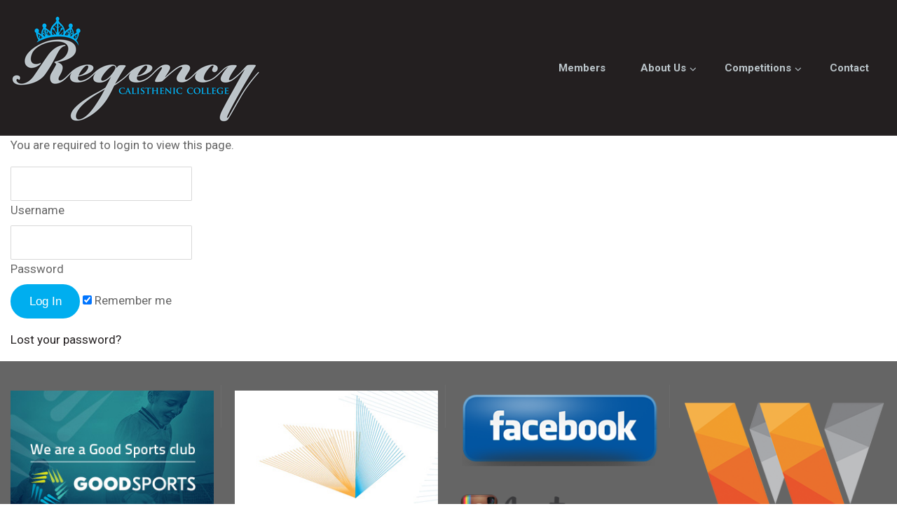

--- FILE ---
content_type: text/html; charset=UTF-8
request_url: https://www.regencycalisthenics.com.au/hair-make-up/inters-seniors/
body_size: 12767
content:
<!DOCTYPE html>
<html lang="en-US">
<head>
<meta charset="UTF-8" />
<meta name="apple-mobile-web-app-capable" content="yes">
<meta name="viewport" content="width=device-width, initial-scale=1, maximum-scale=1, user-scalable=0">
<link rel="profile" href="http://gmpg.org/xfn/11" />
<link rel="pingback" href="https://www.regencycalisthenics.com.au/xmlrpc.php" />
<link rel="icon" href="https://www.regencycalisthenics.com.au/wp-content/uploads/2017/12/cropped-logo-square-32x32.png" sizes="32x32" />
<link rel="icon" href="https://www.regencycalisthenics.com.au/wp-content/uploads/2017/12/cropped-logo-square-192x192.png" sizes="192x192" />
<link rel="apple-touch-icon" href="https://www.regencycalisthenics.com.au/wp-content/uploads/2017/12/cropped-logo-square-180x180.png" />
<meta name="msapplication-TileImage" content="https://www.regencycalisthenics.com.au/wp-content/uploads/2017/12/cropped-logo-square-270x270.png" />
<title>Inters &#038; Seniors &#8211; Regency Calisthenic College</title>
<meta name='robots' content='max-image-preview:large' />
<link rel='dns-prefetch' href='//maps.googleapis.com' />
<link rel='dns-prefetch' href='//fonts.googleapis.com' />
<link rel="alternate" type="application/rss+xml" title="Regency Calisthenic College &raquo; Feed" href="https://www.regencycalisthenics.com.au/feed/" />
<script type="text/javascript">
window._wpemojiSettings = {"baseUrl":"https:\/\/s.w.org\/images\/core\/emoji\/14.0.0\/72x72\/","ext":".png","svgUrl":"https:\/\/s.w.org\/images\/core\/emoji\/14.0.0\/svg\/","svgExt":".svg","source":{"concatemoji":"https:\/\/www.regencycalisthenics.com.au\/wp-includes\/js\/wp-emoji-release.min.js?ver=6.2.8"}};
/*! This file is auto-generated */
!function(e,a,t){var n,r,o,i=a.createElement("canvas"),p=i.getContext&&i.getContext("2d");function s(e,t){p.clearRect(0,0,i.width,i.height),p.fillText(e,0,0);e=i.toDataURL();return p.clearRect(0,0,i.width,i.height),p.fillText(t,0,0),e===i.toDataURL()}function c(e){var t=a.createElement("script");t.src=e,t.defer=t.type="text/javascript",a.getElementsByTagName("head")[0].appendChild(t)}for(o=Array("flag","emoji"),t.supports={everything:!0,everythingExceptFlag:!0},r=0;r<o.length;r++)t.supports[o[r]]=function(e){if(p&&p.fillText)switch(p.textBaseline="top",p.font="600 32px Arial",e){case"flag":return s("\ud83c\udff3\ufe0f\u200d\u26a7\ufe0f","\ud83c\udff3\ufe0f\u200b\u26a7\ufe0f")?!1:!s("\ud83c\uddfa\ud83c\uddf3","\ud83c\uddfa\u200b\ud83c\uddf3")&&!s("\ud83c\udff4\udb40\udc67\udb40\udc62\udb40\udc65\udb40\udc6e\udb40\udc67\udb40\udc7f","\ud83c\udff4\u200b\udb40\udc67\u200b\udb40\udc62\u200b\udb40\udc65\u200b\udb40\udc6e\u200b\udb40\udc67\u200b\udb40\udc7f");case"emoji":return!s("\ud83e\udef1\ud83c\udffb\u200d\ud83e\udef2\ud83c\udfff","\ud83e\udef1\ud83c\udffb\u200b\ud83e\udef2\ud83c\udfff")}return!1}(o[r]),t.supports.everything=t.supports.everything&&t.supports[o[r]],"flag"!==o[r]&&(t.supports.everythingExceptFlag=t.supports.everythingExceptFlag&&t.supports[o[r]]);t.supports.everythingExceptFlag=t.supports.everythingExceptFlag&&!t.supports.flag,t.DOMReady=!1,t.readyCallback=function(){t.DOMReady=!0},t.supports.everything||(n=function(){t.readyCallback()},a.addEventListener?(a.addEventListener("DOMContentLoaded",n,!1),e.addEventListener("load",n,!1)):(e.attachEvent("onload",n),a.attachEvent("onreadystatechange",function(){"complete"===a.readyState&&t.readyCallback()})),(e=t.source||{}).concatemoji?c(e.concatemoji):e.wpemoji&&e.twemoji&&(c(e.twemoji),c(e.wpemoji)))}(window,document,window._wpemojiSettings);
</script>
<style type="text/css">
img.wp-smiley,
img.emoji {
	display: inline !important;
	border: none !important;
	box-shadow: none !important;
	height: 1em !important;
	width: 1em !important;
	margin: 0 0.07em !important;
	vertical-align: -0.1em !important;
	background: none !important;
	padding: 0 !important;
}
</style>
	<link rel='stylesheet' id='dashicons-css' href='https://www.regencycalisthenics.com.au/wp-includes/css/dashicons.min.css?ver=6.2.8' type='text/css' media='all' />
<link rel='stylesheet' id='wp-jquery-ui-dialog-css' href='https://www.regencycalisthenics.com.au/wp-includes/css/jquery-ui-dialog.min.css?ver=6.2.8' type='text/css' media='all' />
<link rel='stylesheet' id='wp-block-library-css' href='https://www.regencycalisthenics.com.au/wp-includes/css/dist/block-library/style.min.css?ver=6.2.8' type='text/css' media='all' />
<link rel='stylesheet' id='classic-theme-styles-css' href='https://www.regencycalisthenics.com.au/wp-includes/css/classic-themes.min.css?ver=6.2.8' type='text/css' media='all' />
<style id='global-styles-inline-css' type='text/css'>
body{--wp--preset--color--black: #000000;--wp--preset--color--cyan-bluish-gray: #abb8c3;--wp--preset--color--white: #ffffff;--wp--preset--color--pale-pink: #f78da7;--wp--preset--color--vivid-red: #cf2e2e;--wp--preset--color--luminous-vivid-orange: #ff6900;--wp--preset--color--luminous-vivid-amber: #fcb900;--wp--preset--color--light-green-cyan: #7bdcb5;--wp--preset--color--vivid-green-cyan: #00d084;--wp--preset--color--pale-cyan-blue: #8ed1fc;--wp--preset--color--vivid-cyan-blue: #0693e3;--wp--preset--color--vivid-purple: #9b51e0;--wp--preset--gradient--vivid-cyan-blue-to-vivid-purple: linear-gradient(135deg,rgba(6,147,227,1) 0%,rgb(155,81,224) 100%);--wp--preset--gradient--light-green-cyan-to-vivid-green-cyan: linear-gradient(135deg,rgb(122,220,180) 0%,rgb(0,208,130) 100%);--wp--preset--gradient--luminous-vivid-amber-to-luminous-vivid-orange: linear-gradient(135deg,rgba(252,185,0,1) 0%,rgba(255,105,0,1) 100%);--wp--preset--gradient--luminous-vivid-orange-to-vivid-red: linear-gradient(135deg,rgba(255,105,0,1) 0%,rgb(207,46,46) 100%);--wp--preset--gradient--very-light-gray-to-cyan-bluish-gray: linear-gradient(135deg,rgb(238,238,238) 0%,rgb(169,184,195) 100%);--wp--preset--gradient--cool-to-warm-spectrum: linear-gradient(135deg,rgb(74,234,220) 0%,rgb(151,120,209) 20%,rgb(207,42,186) 40%,rgb(238,44,130) 60%,rgb(251,105,98) 80%,rgb(254,248,76) 100%);--wp--preset--gradient--blush-light-purple: linear-gradient(135deg,rgb(255,206,236) 0%,rgb(152,150,240) 100%);--wp--preset--gradient--blush-bordeaux: linear-gradient(135deg,rgb(254,205,165) 0%,rgb(254,45,45) 50%,rgb(107,0,62) 100%);--wp--preset--gradient--luminous-dusk: linear-gradient(135deg,rgb(255,203,112) 0%,rgb(199,81,192) 50%,rgb(65,88,208) 100%);--wp--preset--gradient--pale-ocean: linear-gradient(135deg,rgb(255,245,203) 0%,rgb(182,227,212) 50%,rgb(51,167,181) 100%);--wp--preset--gradient--electric-grass: linear-gradient(135deg,rgb(202,248,128) 0%,rgb(113,206,126) 100%);--wp--preset--gradient--midnight: linear-gradient(135deg,rgb(2,3,129) 0%,rgb(40,116,252) 100%);--wp--preset--duotone--dark-grayscale: url('#wp-duotone-dark-grayscale');--wp--preset--duotone--grayscale: url('#wp-duotone-grayscale');--wp--preset--duotone--purple-yellow: url('#wp-duotone-purple-yellow');--wp--preset--duotone--blue-red: url('#wp-duotone-blue-red');--wp--preset--duotone--midnight: url('#wp-duotone-midnight');--wp--preset--duotone--magenta-yellow: url('#wp-duotone-magenta-yellow');--wp--preset--duotone--purple-green: url('#wp-duotone-purple-green');--wp--preset--duotone--blue-orange: url('#wp-duotone-blue-orange');--wp--preset--font-size--small: 13px;--wp--preset--font-size--medium: 20px;--wp--preset--font-size--large: 36px;--wp--preset--font-size--x-large: 42px;--wp--preset--spacing--20: 0.44rem;--wp--preset--spacing--30: 0.67rem;--wp--preset--spacing--40: 1rem;--wp--preset--spacing--50: 1.5rem;--wp--preset--spacing--60: 2.25rem;--wp--preset--spacing--70: 3.38rem;--wp--preset--spacing--80: 5.06rem;--wp--preset--shadow--natural: 6px 6px 9px rgba(0, 0, 0, 0.2);--wp--preset--shadow--deep: 12px 12px 50px rgba(0, 0, 0, 0.4);--wp--preset--shadow--sharp: 6px 6px 0px rgba(0, 0, 0, 0.2);--wp--preset--shadow--outlined: 6px 6px 0px -3px rgba(255, 255, 255, 1), 6px 6px rgba(0, 0, 0, 1);--wp--preset--shadow--crisp: 6px 6px 0px rgba(0, 0, 0, 1);}:where(.is-layout-flex){gap: 0.5em;}body .is-layout-flow > .alignleft{float: left;margin-inline-start: 0;margin-inline-end: 2em;}body .is-layout-flow > .alignright{float: right;margin-inline-start: 2em;margin-inline-end: 0;}body .is-layout-flow > .aligncenter{margin-left: auto !important;margin-right: auto !important;}body .is-layout-constrained > .alignleft{float: left;margin-inline-start: 0;margin-inline-end: 2em;}body .is-layout-constrained > .alignright{float: right;margin-inline-start: 2em;margin-inline-end: 0;}body .is-layout-constrained > .aligncenter{margin-left: auto !important;margin-right: auto !important;}body .is-layout-constrained > :where(:not(.alignleft):not(.alignright):not(.alignfull)){max-width: var(--wp--style--global--content-size);margin-left: auto !important;margin-right: auto !important;}body .is-layout-constrained > .alignwide{max-width: var(--wp--style--global--wide-size);}body .is-layout-flex{display: flex;}body .is-layout-flex{flex-wrap: wrap;align-items: center;}body .is-layout-flex > *{margin: 0;}:where(.wp-block-columns.is-layout-flex){gap: 2em;}.has-black-color{color: var(--wp--preset--color--black) !important;}.has-cyan-bluish-gray-color{color: var(--wp--preset--color--cyan-bluish-gray) !important;}.has-white-color{color: var(--wp--preset--color--white) !important;}.has-pale-pink-color{color: var(--wp--preset--color--pale-pink) !important;}.has-vivid-red-color{color: var(--wp--preset--color--vivid-red) !important;}.has-luminous-vivid-orange-color{color: var(--wp--preset--color--luminous-vivid-orange) !important;}.has-luminous-vivid-amber-color{color: var(--wp--preset--color--luminous-vivid-amber) !important;}.has-light-green-cyan-color{color: var(--wp--preset--color--light-green-cyan) !important;}.has-vivid-green-cyan-color{color: var(--wp--preset--color--vivid-green-cyan) !important;}.has-pale-cyan-blue-color{color: var(--wp--preset--color--pale-cyan-blue) !important;}.has-vivid-cyan-blue-color{color: var(--wp--preset--color--vivid-cyan-blue) !important;}.has-vivid-purple-color{color: var(--wp--preset--color--vivid-purple) !important;}.has-black-background-color{background-color: var(--wp--preset--color--black) !important;}.has-cyan-bluish-gray-background-color{background-color: var(--wp--preset--color--cyan-bluish-gray) !important;}.has-white-background-color{background-color: var(--wp--preset--color--white) !important;}.has-pale-pink-background-color{background-color: var(--wp--preset--color--pale-pink) !important;}.has-vivid-red-background-color{background-color: var(--wp--preset--color--vivid-red) !important;}.has-luminous-vivid-orange-background-color{background-color: var(--wp--preset--color--luminous-vivid-orange) !important;}.has-luminous-vivid-amber-background-color{background-color: var(--wp--preset--color--luminous-vivid-amber) !important;}.has-light-green-cyan-background-color{background-color: var(--wp--preset--color--light-green-cyan) !important;}.has-vivid-green-cyan-background-color{background-color: var(--wp--preset--color--vivid-green-cyan) !important;}.has-pale-cyan-blue-background-color{background-color: var(--wp--preset--color--pale-cyan-blue) !important;}.has-vivid-cyan-blue-background-color{background-color: var(--wp--preset--color--vivid-cyan-blue) !important;}.has-vivid-purple-background-color{background-color: var(--wp--preset--color--vivid-purple) !important;}.has-black-border-color{border-color: var(--wp--preset--color--black) !important;}.has-cyan-bluish-gray-border-color{border-color: var(--wp--preset--color--cyan-bluish-gray) !important;}.has-white-border-color{border-color: var(--wp--preset--color--white) !important;}.has-pale-pink-border-color{border-color: var(--wp--preset--color--pale-pink) !important;}.has-vivid-red-border-color{border-color: var(--wp--preset--color--vivid-red) !important;}.has-luminous-vivid-orange-border-color{border-color: var(--wp--preset--color--luminous-vivid-orange) !important;}.has-luminous-vivid-amber-border-color{border-color: var(--wp--preset--color--luminous-vivid-amber) !important;}.has-light-green-cyan-border-color{border-color: var(--wp--preset--color--light-green-cyan) !important;}.has-vivid-green-cyan-border-color{border-color: var(--wp--preset--color--vivid-green-cyan) !important;}.has-pale-cyan-blue-border-color{border-color: var(--wp--preset--color--pale-cyan-blue) !important;}.has-vivid-cyan-blue-border-color{border-color: var(--wp--preset--color--vivid-cyan-blue) !important;}.has-vivid-purple-border-color{border-color: var(--wp--preset--color--vivid-purple) !important;}.has-vivid-cyan-blue-to-vivid-purple-gradient-background{background: var(--wp--preset--gradient--vivid-cyan-blue-to-vivid-purple) !important;}.has-light-green-cyan-to-vivid-green-cyan-gradient-background{background: var(--wp--preset--gradient--light-green-cyan-to-vivid-green-cyan) !important;}.has-luminous-vivid-amber-to-luminous-vivid-orange-gradient-background{background: var(--wp--preset--gradient--luminous-vivid-amber-to-luminous-vivid-orange) !important;}.has-luminous-vivid-orange-to-vivid-red-gradient-background{background: var(--wp--preset--gradient--luminous-vivid-orange-to-vivid-red) !important;}.has-very-light-gray-to-cyan-bluish-gray-gradient-background{background: var(--wp--preset--gradient--very-light-gray-to-cyan-bluish-gray) !important;}.has-cool-to-warm-spectrum-gradient-background{background: var(--wp--preset--gradient--cool-to-warm-spectrum) !important;}.has-blush-light-purple-gradient-background{background: var(--wp--preset--gradient--blush-light-purple) !important;}.has-blush-bordeaux-gradient-background{background: var(--wp--preset--gradient--blush-bordeaux) !important;}.has-luminous-dusk-gradient-background{background: var(--wp--preset--gradient--luminous-dusk) !important;}.has-pale-ocean-gradient-background{background: var(--wp--preset--gradient--pale-ocean) !important;}.has-electric-grass-gradient-background{background: var(--wp--preset--gradient--electric-grass) !important;}.has-midnight-gradient-background{background: var(--wp--preset--gradient--midnight) !important;}.has-small-font-size{font-size: var(--wp--preset--font-size--small) !important;}.has-medium-font-size{font-size: var(--wp--preset--font-size--medium) !important;}.has-large-font-size{font-size: var(--wp--preset--font-size--large) !important;}.has-x-large-font-size{font-size: var(--wp--preset--font-size--x-large) !important;}
.wp-block-navigation a:where(:not(.wp-element-button)){color: inherit;}
:where(.wp-block-columns.is-layout-flex){gap: 2em;}
.wp-block-pullquote{font-size: 1.5em;line-height: 1.6;}
</style>
<link rel='stylesheet' id='rs-plugin-settings-css' href='https://www.regencycalisthenics.com.au/wp-content/plugins/revslider/public/assets/css/settings.css?ver=5.4.6.4' type='text/css' media='all' />
<style id='rs-plugin-settings-inline-css' type='text/css'>
#rs-demo-id {}
</style>
<link rel='stylesheet' id='ubermenu-roboto-css' href='//fonts.googleapis.com/css?family=Roboto%3A%2C300%2C400%2C700&#038;ver=6.2.8' type='text/css' media='all' />
<link rel='stylesheet' id='wcs-timetable-css' href='https://www.regencycalisthenics.com.au/wp-content/plugins/weekly-class/assets/front/css/timetable.css?ver=2.3.1' type='text/css' media='all' />
<style id='wcs-timetable-inline-css' type='text/css'>
.wcs-single__action .wcs-btn--action{color:rgba( 255,255,255,1);background-color:#BD322C}
</style>
<link rel='stylesheet' id='xtender-style-css' href='https://www.regencycalisthenics.com.au/wp-content/plugins/xtender/assets/front/css/xtender.css?ver=1.3.1' type='text/css' media='all' />
<link rel='stylesheet' id='pirouette-style-css' href='https://www.regencycalisthenics.com.au/wp-content/themes/pirouette/style.css?ver=1259662948' type='text/css' media='all' />
<style id='pirouette-style-inline-css' type='text/css'>
 body{font-family:'Roboto';font-weight:normal;font-size:1rem}h1,.h1{font-family:'Lato';font-weight:700;text-transform:none;font-size:1.875rem;letter-spacing:-0.05em}@media(min-width:768px){h1,.h1{font-size:2.5rem}}h2,.h2{font-family:'Lato';font-weight:300;text-transform:none;font-size:2.6875rem;letter-spacing:-0.04em}h3,.h3{font-family:'Lato';font-weight:300;text-transform:none;font-size:1.75rem}h4,.h4{font-family:'Lato';font-weight:normal;text-transform:none;font-size:0.875rem}h5,.h5{font-family:'Lato';font-weight:normal;text-transform:uppercase;font-size:1.125rem;letter-spacing:0.1em}h6,.h6{font-family:'Lato';font-weight:normal;text-transform:none;font-size:1rem}blockquote,blockquote p,.pullquote{font-family:'Old Standard TT';font-weight:normal;font-style:italic;text-transform:none;font-size:1.5rem}blockquote cite{font-family:'Roboto'}.ct-main-navigation{font-family:'Roboto';font-weight:500;text-transform:none;font-size:0.875rem;letter-spacing:-0.01em}h1 small,h2 small,h3 small{font-family:'Roboto';font-size:1rem}.sub-menu a,.children a{font-family:'Roboto';font-weight:normal}#footer .widget-title{font-family:'Roboto';font-weight:500;text-transform:none}table thead th{font-family:'Lato';font-weight:normal;text-transform:uppercase}.btn,.wcs-more.wcs-btn--action{font-family:'Roboto';font-weight:500;text-transform:none}.ct-header__main-heading small,.special-title em:first-child,.wcs-timetable--carousel .wcs-class__timestamp .date-day{font-family:'Old Standard TT';font-weight:normal;font-style:italic}.ct-vc-text-separator{font-family:'Lato';font-weight:700}.wcs-timetable--week .wcs-class__title,.wcs-timetable--agenda .wcs-class__title{font-family:'Lato'}.xtd-gmap-info{font-family:'Roboto';font-weight:normal;font-size:1rem}
 body{background-color:rgba(255,255,255,1);color:rgba(102,102,102,1)}h1,.h1{color:rgba(0,174,239,1)}h2,.h2{color:rgba(0,174,239,1)}h3,.h3{color:rgba(0,174,239,1)}h4,.h4{color:rgba(0,174,239,1)}h5,.h5{color:rgba(0,174,239,1)}h6,.h6{color:rgba(0,174,239,1)}a{color:rgba(35,31,32,1)}a:hover{color:rgba(35,31,32,0.75)}.ct-content{border-color:rgba(102,102,102,0.15)}input[type=text],input[type=search],input[type=password],input[type=email],input[type=number],input[type=url],input[type=date],input[type=tel],select,textarea,.form-control{border:1px solid rgba(102,102,102,0.25)}input[type=text]:focus,input[type=search]:focus,input[type=password]:focus,input[type=email]:focus,input[type=number]:focus,input[type=url]:focus,input[type=date]:focus,input[type=tel]:focus,select:focus,textarea:focus,.form-control:focus{border-color:rgba(0,174,239,1)}select{background-image:url([data-uri]) !important}::-webkit-input-placeholder{color:rgba(102,102,102,0.2)}::-moz-placeholder{color:rgba(102,102,102,0.2)}:-ms-input-placeholder{color:rgba(102,102,102,0.2)}input[type=submit],input[type=button],button,.btn-primary{background-color:rgba(0,174,239,1);color:rgba(255,255,255,1);border-color:rgba(0,174,239,1)}input[type=submit]:hover,input[type=submit]:active,input[type=button]:hover,input[type=button]:active,button:hover,button:active,.btn-primary:hover,.btn-primary:active,.btn-primary:active:hover{background-color:rgb(0,154,219);border-color:rgb(0,154,219)}.btn-link{color:rgba(0,174,239,1)}.btn-link:hover{color:rgb(0,154,219)}.btn-link::after{background-color:rgba(0,174,239,1);color:rgba(255,255,255,1)}.btn-link:hover::after{background-color:rgb(0,154,219)}.btn-primary-outline{border-color:rgba(0,174,239,1);color:rgba(0,174,239,1)}.btn-outline-primary:active,.btn-outline-primary:hover,.btn-outline-primary:hover:active,.btn-outline-primary:focus,.btn-outline-primary:disabled,.btn-outline-primary:disabled:hover{border-color:rgba(0,174,239,1);background-color:rgba(0,174,239,1);color:rgba(255,255,255,1)}.color-primary{color:rgba(0,174,239,1)}.color-primary--hover{color:rgb(0,154,219)}.color-text{color:rgba(102,102,102,1)}.color-text-inverted{color:rgba(255,255,255,1)}.color-bg{color:rgba(255,255,255,1)}.color-bg-inverted{color:rgba(0,0,0,1)}.ct-header{color:rgba(255,255,255,1);background-color:rgba(35,31,32,1)}.ct-header__logo-nav a{color:rgba(255,255,255,1)}.ct-header__logo-nav a:hover{color:rgba(255,255,255,0.65)}.ct-header__logo-nav .current-menu-ancestor > a,.ct-header__logo-nav .current-menu-parent > a,.ct-header__logo-nav .current-menu-item > a,.ct-header__logo-nav .current-page-parent > a,.ct-header__logo-nav .current_page_parent > a,.ct-header__logo-nav .current_page_ancestor > a,.ct-header__logo-nav .current-page-ancestor > a,.ct-header__logo-nav .current_page_item > a{color:rgba(0,174,239,1)}.ct-header__wrapper--stuck{background-color:rgba(35,31,32,1)}.color-primary,.wpml-switcher .active,#ct-header__hero-navigator > a,.section-bullets,.special-title em:first-child,.special-title small:last-child,#ct-scroll-top{color:rgba(0,174,239,1)}.ct-layout--without-slider .ct-header__hero{color:rgba(255,255,255,1)}.ct-hero--without-image .ct-header__hero::after{}.ct-header__main-heading small,.ct-header__main-heading span,.ct-header__main-heading-excerpt{color:rgba(0,174,239,1)}.ct-header__main-heading-title h1{color:rgba(0,174,239,1)}.img-frame-small,.img-frame-large{background-color:rgba(255,255,255,1);border-color:rgba(255,255,255,1)}.ct-social-box .fa-boxed.fa-envelope{color:rgba(0,0,0,1)}.ct-social-box .fa-boxed.fa-envelope::after{background-color:rgba(0,174,239,1)}h4.media-heading{color:rgba(0,174,239,1)}.comment-reply-link,.btn-outline-primary{color:rgba(0,174,239,1);border-color:rgba(0,174,239,1)}.comment-reply-link:hover,.btn-outline-primary:hover,.btn-outline-primary:hover:active,.btn-outline-primary:active{background-color:rgba(0,174,239,1);color:rgba(255,255,255,1);border-color:rgba(0,174,239,1)}.media.comment{border-color:rgba(102,102,102,0.125)}.ct-posts .ct-post.format-quote .ct-post__content{background-color:rgba(0,174,239,1)}.ct-posts .ct-post.format-quote blockquote,.ct-posts .ct-post.format-quote blockquote cite,.ct-posts .ct-post.format-quote blockquote cite::before{color:rgba(255,255,255,1)}.ct-posts .ct-post.format-link{border-color:rgba(102,102,102,0.125)}.pagination .current{color:rgba(255,255,255,1)}.pagination .nav-links .current::before{background-color:rgba(0,174,239,1)}.pagination .current{color:rgba(255,255,255,1)}.pagination a{color:rgb(0,154,219)}.pagination .nav-links .prev,.pagination .nav-links .next{border-color:rgba(0,174,239,1)}.ct-sidebar .widget_archive,.ct-sidebar .widget_categories{color:rgba(102,102,102,0.35)}.ct-sidebar ul li::before{color:rgba(102,102,102,1)}.ct-sidebar .sidebar-widget .widget-title::after{border-color:rgba(102,102,102,1)}.ct-sidebar .sidebar-widget .widget-title,.ct-sidebar .sidebar-widget .widget-title a{color:rgba(0,174,239,1)}.ct-sidebar .sidebar-widget.widget_tag_cloud .tag{color:rgba(255,255,255,1)}.ct-sidebar .sidebar-widget.widget_tag_cloud .tag::before{background-color:rgba(102,102,102,1)}.ct-sidebar .sidebar-widget.widget_tag_cloud .tag.x-large::before{background-color:rgba(0,174,239,1)}#wp-calendar thead th,#wp-calendar tbody td{border-color:rgba(102,102,102,0.125)}.ct-footer{background-color:rgba(101,101,101,1);color:rgba(167,167,167,1)}.ct-footer a{color:rgba(255,255,255,1)}.ct-footer .widget-title{color:rgba(255,255,255,1)}blockquote,blockquote cite::before,q,q cite::before{color:rgba(0,174,239,1)}blockquote cite,q site{color:rgba(102,102,102,1)}table{border-color:rgba(102,102,102,0.15)}table thead th{color:rgba(0,174,239,1)}.ct-vc-recent-news-post{border-color:rgba(102,102,102,0.125)}.ct-vc-recent-news-post .ti-calendar{color:rgba(0,174,239,1)}.ct-vc-services-carousel__item-title{color:rgba(0,174,239,1)}.ct-vc-services-carousel__item{background-color:rgba(255,255,255,1)}.wcs-timetable--week .wcs-class__title,.wcs-timetable--agenda .wcs-class__title,.wcs-timetable--compact-list .wcs-class__title{color:rgba(35,31,32,1)}.wcs-timetable--carousel .wcs-class__title{color:rgba(35,31,32,1) !important}.wcs-timetable__carousel .wcs-class__title::after,.wcs-timetable__carousel .owl-prev,.wcs-timetable__carousel .owl-next{border-color:rgba(0,174,239,1);color:rgba(0,174,239,1)}.wcs-timetable--carousel .wcs-class__title small{color:rgba(102,102,102,1)}body .wcs-timetable--carousel .wcs-btn--action{background-color:rgba(0,174,239,1);color:rgba(255,255,255,1)}body .wcs-timetable--carousel .wcs-btn--action:hover{background-color:rgb(0,154,219);color:rgba(255,255,255,1)}.wcs-timetable__container .wcs-filters__filter-wrapper:hover{color:rgba(0,174,239,1) !important}.wcs-timetable--compact-list .wcs-day__wrapper{background-color:rgba(102,102,102,1);color:rgba(255,255,255,1)}.wcs-timetable__week,.wcs-timetable__week .wcs-day,.wcs-timetable__week .wcs-class,.wcs-timetable__week .wcs-day__title{border-color:rgba(102,102,102,0.125)}.wcs-timetable__week .wcs-class{background-color:rgba(255,255,255,1)}.wcs-timetable__week .wcs-day__title,.wcs-timetable__week .wcs-class__instructors::before{color:rgba(0,174,239,1) !important}.wcs-timetable__week .wcs-day__title::before{background-color:rgba(102,102,102,1)}.wcs-timetable__week .wcs-class__title::after{color:rgba(255,255,255,1);background-color:rgba(0,174,239,1)}.wcs-filters__title{color:rgba(0,174,239,1) !important}.xtd-carousel-mini,.xtd-carousel-mini .owl-image-link:hover::after{color:rgba(0,174,239,1) !important}.xtd-carousel-mini .onclick-video_link a::before{background-color:rgba(0,174,239,0.85)}.xtd-carousel-mini .onclick-video_link a::after{color:rgba(255,255,255,1)}.xtd-carousel-mini .onclick-video_link a:hover::after{background-color:rgba(0,174,239,0.98)}.wcs-modal:not(.wcs-modal--large) .wcs-modal__title,.wcs-modal:not(.wcs-modal--large) .wcs-modal__close{color:rgba(255,255,255,1)}.wcs-modal:not(.wcs-modal--large) .wcs-btn--action.wcs-btn--action{background-color:rgba(0,174,239,1);color:rgba(255,255,255,1)}.wcs-modal:not(.wcs-modal--large) .wcs-btn--action.wcs-btn--action:hover{background-color:rgb(0,154,219);color:rgba(255,255,255,1)}.wcs-timetable--agenda .wcs-timetable__agenda-data .wcs-class__duration::after{border-color:rgba(0,174,239,1)}.wcs-timetable--agenda .wcs-timetable__agenda-data .wcs-class__time,.wcs-timetable--compact-list .wcs-class__time{color:rgba(102,102,102,0.75)}.wcs-modal:not(.wcs-modal--large),div.pp_overlay.pp_overlay,.mfp-bg{background-color:rgba(0,174,239,0.97) !important}.owl-image-link::before{color:rgba(255,255,255,1)}.owl-nav .owl-prev::before,.owl-nav .owl-next::after,.owl-dots{color:rgba(0,174,239,1) !important}.xtd-ninja-modal-container{background-color:rgba(255,255,255,1)}.xtd-recent-posts__post__date::before{color:rgba(0,174,239,1)}.xtd-gmap-info{background-color:rgba(255,255,255,1);color:rgba(102,102,102,1)}.fa-boxed{background-color:rgba(0,174,239,1);color:rgba(255,255,255,1)}
 .ct-layout--fixed .container-fluid{max-width:1366px}@media(min-width:1367px){.bullets-container,#ct-header__hero-navigator{display:block}}.ct-header{padding:0rem 0 0rem}.ct-header__main-heading .container-fluid{flex-basis:1366px;-webkit-flex-basis:1366px;-moz-flex-basis:1366px}.ct-header__main-heading-title{padding-top:1.25rem;padding-bottom:1.25rem}
</style>
<link rel='stylesheet' id='pirouette-google-fonts-css' href='//fonts.googleapis.com/css?family=Roboto:400,500%7CLato:300,400,700%7COld+Standard+TT:400,400italic&#038;subset=latin' type='text/css' media='all' />
<link rel='stylesheet' id='login-with-ajax-css' href='https://www.regencycalisthenics.com.au/wp-content/plugins/login-with-ajax/templates/widget.css?ver=4.1' type='text/css' media='all' />
<link rel='stylesheet' id='tablepress-default-css' href='https://www.regencycalisthenics.com.au/wp-content/plugins/tablepress/css/build/default.css?ver=2.1.4' type='text/css' media='all' />
<link rel='stylesheet' id='js_composer_front-css' href='https://www.regencycalisthenics.com.au/wp-content/plugins/js_composer/assets/css/js_composer.min.css?ver=5.4.5' type='text/css' media='all' />
<link rel='stylesheet' id='ubermenu-css' href='https://www.regencycalisthenics.com.au/wp-content/plugins/ubermenu/pro/assets/css/ubermenu.min.css?ver=3.2.7' type='text/css' media='all' />
<link rel='stylesheet' id='ubermenu-blue-silver-css' href='https://www.regencycalisthenics.com.au/wp-content/plugins/ubermenu/pro/assets/css/skins/bluesilver.css?ver=6.2.8' type='text/css' media='all' />
<link rel='stylesheet' id='ubermenu-font-awesome-css' href='https://www.regencycalisthenics.com.au/wp-content/plugins/ubermenu/assets/css/fontawesome/css/font-awesome.min.css?ver=4.3' type='text/css' media='all' />
<script type='text/javascript' src='https://www.regencycalisthenics.com.au/wp-includes/js/jquery/jquery.min.js?ver=3.6.4' id='jquery-core-js'></script>
<script type='text/javascript' src='https://www.regencycalisthenics.com.au/wp-includes/js/jquery/jquery-migrate.min.js?ver=3.4.0' id='jquery-migrate-js'></script>
<script type='text/javascript' src='https://www.regencycalisthenics.com.au/wp-content/plugins/revslider/public/assets/js/jquery.themepunch.tools.min.js?ver=5.4.6.4' id='tp-tools-js'></script>
<script type='text/javascript' src='https://www.regencycalisthenics.com.au/wp-content/plugins/revslider/public/assets/js/jquery.themepunch.revolution.min.js?ver=5.4.6.4' id='revmin-js'></script>
<script type='text/javascript' id='login-with-ajax-js-extra'>
/* <![CDATA[ */
var LWA = {"ajaxurl":"https:\/\/www.regencycalisthenics.com.au\/wp-admin\/admin-ajax.php","off":""};
/* ]]> */
</script>
<script type='text/javascript' src='https://www.regencycalisthenics.com.au/wp-content/plugins/login-with-ajax/templates/login-with-ajax.legacy.min.js?ver=4.1' id='login-with-ajax-js'></script>
<link rel="https://api.w.org/" href="https://www.regencycalisthenics.com.au/wp-json/" /><link rel="alternate" type="application/json" href="https://www.regencycalisthenics.com.au/wp-json/wp/v2/pages/6415" /><link rel="EditURI" type="application/rsd+xml" title="RSD" href="https://www.regencycalisthenics.com.au/xmlrpc.php?rsd" />
<link rel="wlwmanifest" type="application/wlwmanifest+xml" href="https://www.regencycalisthenics.com.au/wp-includes/wlwmanifest.xml" />
<meta name="generator" content="WordPress 6.2.8" />
<link rel="canonical" href="https://www.regencycalisthenics.com.au/hair-make-up/inters-seniors/" />
<link rel='shortlink' href='https://www.regencycalisthenics.com.au/?p=6415' />
<link rel="alternate" type="application/json+oembed" href="https://www.regencycalisthenics.com.au/wp-json/oembed/1.0/embed?url=https%3A%2F%2Fwww.regencycalisthenics.com.au%2Fhair-make-up%2Finters-seniors%2F" />
<link rel="alternate" type="text/xml+oembed" href="https://www.regencycalisthenics.com.au/wp-json/oembed/1.0/embed?url=https%3A%2F%2Fwww.regencycalisthenics.com.au%2Fhair-make-up%2Finters-seniors%2F&#038;format=xml" />
<style id="ubermenu-custom-generated-css">
/** UberMenu Custom Menu Styles (Customizer) **/
/* main */
.ubermenu.ubermenu-main { background:none; border:none; box-shadow:none; }
.ubermenu.ubermenu-main .ubermenu-item-level-0 > .ubermenu-target { border:none; box-shadow:none; }
.ubermenu.ubermenu-main.ubermenu-horizontal .ubermenu-submenu-drop.ubermenu-submenu-align-left_edge_bar, .ubermenu.ubermenu-main.ubermenu-horizontal .ubermenu-submenu-drop.ubermenu-submenu-align-full_width { left:0; }
.ubermenu.ubermenu-main.ubermenu-horizontal .ubermenu-item-level-0.ubermenu-active > .ubermenu-submenu-drop, .ubermenu.ubermenu-main.ubermenu-horizontal:not(.ubermenu-transition-shift) .ubermenu-item-level-0 > .ubermenu-submenu-drop { margin-top:0; }
.ubermenu-main .ubermenu-item-level-0 > .ubermenu-target { font-size:15px; color:#bac4c9; }
.ubermenu.ubermenu-main .ubermenu-item-level-0:hover > .ubermenu-target, .ubermenu-main .ubermenu-item-level-0.ubermenu-active > .ubermenu-target { color:#00aeef; }
.ubermenu-main .ubermenu-item-level-0.ubermenu-current-menu-item > .ubermenu-target, .ubermenu-main .ubermenu-item-level-0.ubermenu-current-menu-parent > .ubermenu-target, .ubermenu-main .ubermenu-item-level-0.ubermenu-current-menu-ancestor > .ubermenu-target { color:#00aeef; }
.ubermenu-main .ubermenu-item.ubermenu-item-level-0 > .ubermenu-highlight { color:#00aeef; }
.ubermenu.ubermenu-main .ubermenu-item-level-0 { margin:5px; }
.ubermenu-responsive-toggle.ubermenu-responsive-toggle-main { background:#00adef; }
.ubermenu-main, .ubermenu-main .ubermenu-target, .ubermenu-main .ubermenu-nav .ubermenu-item-level-0 .ubermenu-target, .ubermenu-main div, .ubermenu-main p, .ubermenu-main input { font-family:'Roboto', sans-serif; }


/** UberMenu Custom Menu Item Styles (Menu Item Settings) **/
/* 4696 */  .ubermenu .ubermenu-submenu.ubermenu-submenu-id-4696 { width:100%; min-width:100%; }

/* Status: Loaded from Transient */

</style><style type="text/css" media="all" id="wcs_styles"></style><meta name="generator" content="Powered by WPBakery Page Builder - drag and drop page builder for WordPress."/>
<!--[if lte IE 9]><link rel="stylesheet" type="text/css" href="https://www.regencycalisthenics.com.au/wp-content/plugins/js_composer/assets/css/vc_lte_ie9.min.css" media="screen"><![endif]--><meta name="generator" content="Powered by Slider Revolution 5.4.6.4 - responsive, Mobile-Friendly Slider Plugin for WordPress with comfortable drag and drop interface." />
<link rel="icon" href="https://www.regencycalisthenics.com.au/wp-content/uploads/2017/12/cropped-logo-square-32x32.png" sizes="32x32" />
<link rel="icon" href="https://www.regencycalisthenics.com.au/wp-content/uploads/2017/12/cropped-logo-square-192x192.png" sizes="192x192" />
<link rel="apple-touch-icon" href="https://www.regencycalisthenics.com.au/wp-content/uploads/2017/12/cropped-logo-square-180x180.png" />
<meta name="msapplication-TileImage" content="https://www.regencycalisthenics.com.au/wp-content/uploads/2017/12/cropped-logo-square-270x270.png" />
<script type="text/javascript">function setREVStartSize(e){
				try{ var i=jQuery(window).width(),t=9999,r=0,n=0,l=0,f=0,s=0,h=0;					
					if(e.responsiveLevels&&(jQuery.each(e.responsiveLevels,function(e,f){f>i&&(t=r=f,l=e),i>f&&f>r&&(r=f,n=e)}),t>r&&(l=n)),f=e.gridheight[l]||e.gridheight[0]||e.gridheight,s=e.gridwidth[l]||e.gridwidth[0]||e.gridwidth,h=i/s,h=h>1?1:h,f=Math.round(h*f),"fullscreen"==e.sliderLayout){var u=(e.c.width(),jQuery(window).height());if(void 0!=e.fullScreenOffsetContainer){var c=e.fullScreenOffsetContainer.split(",");if (c) jQuery.each(c,function(e,i){u=jQuery(i).length>0?u-jQuery(i).outerHeight(!0):u}),e.fullScreenOffset.split("%").length>1&&void 0!=e.fullScreenOffset&&e.fullScreenOffset.length>0?u-=jQuery(window).height()*parseInt(e.fullScreenOffset,0)/100:void 0!=e.fullScreenOffset&&e.fullScreenOffset.length>0&&(u-=parseInt(e.fullScreenOffset,0))}f=u}else void 0!=e.minHeight&&f<e.minHeight&&(f=e.minHeight);e.c.closest(".rev_slider_wrapper").css({height:f})					
				}catch(d){console.log("Failure at Presize of Slider:"+d)}
			};</script>
		<style type="text/css" id="wp-custom-css">
			/*
You can add your own CSS here.

Click the help icon above to learn more.
*/

.ct-main-navigation .sub-menu a, .ct-main-navigation .children a{color: black !important}

		</style>
		<style type="text/css" data-type="vc_shortcodes-custom-css">.vc_custom_1560033312503{margin-top: -100px !important;margin-bottom: -100px !important;}.vc_custom_1560033382032{margin-bottom: -100px !important;}.vc_custom_1560033393188{margin-bottom: -100px !important;}.vc_custom_1560033409888{margin-bottom: -100px !important;}</style><noscript><style type="text/css"> .wpb_animate_when_almost_visible { opacity: 1; }</style></noscript></head>

<body class="page-template-default page page-id-6415 page-child parent-pageid-6412 ct-layout--full ct-layout--fixed ct-layout--without-slider ct-hero--without-image ct-menu--align-right ct-hero--left ct-hero--middle ct-hero--text-center ct-content-with-vc wpb-js-composer js-comp-ver-5.4.5 vc_responsive" itemscope itemtype="http://schema.org/WebPage">
	<div class="ct-site">
		<header class="ct-header" itemscope itemtype="http://schema.org/WPHeader">
  <div class="ct-header__wrapper">
    <div class="container-fluid">
      <div class="ct-header__toolbar">
  </div>
      <div class="ct-header__logo-nav">
  <a href="https://www.regencycalisthenics.com.au/" rel="home" id="ct-logo">
      <img id="ct-logo-image" src='https://www.regencycalisthenics.com.au/wp-content/uploads/2018/01/web-logo.png'  alt='Regency Calisthenic College'>
  </a>
  <label id="ct-main-nav__toggle-navigation" for="ct-main-nav__toggle-navigation-main">main <i class="ti-align-justify"></i></label>
<div id='ct-main-nav'>
	<input type="checkbox" hidden id="ct-main-nav__toggle-navigation-main">
	<nav id="ct-main-nav__wrapper" itemscope itemtype="http://schema.org/SiteNavigationElement">
		
<!-- UberMenu [Configuration:main] [Theme Loc:main_navigation] [Integration:auto] -->
<a class="ubermenu-responsive-toggle ubermenu-responsive-toggle-main ubermenu-skin-blue-silver ubermenu-loc-main_navigation ubermenu-responsive-toggle-content-align-left ubermenu-responsive-toggle-align-full " data-ubermenu-target="ubermenu-main-123-main_navigation"><i class="fa fa-bars"></i>MENU</a><nav id="ubermenu-main-123-main_navigation" class="ubermenu ubermenu-nojs ubermenu-main ubermenu-menu-123 ubermenu-loc-main_navigation ubermenu-responsive ubermenu-responsive-default ubermenu-responsive-collapse ubermenu-horizontal ubermenu-transition-shift ubermenu-trigger-hover_intent ubermenu-skin-blue-silver ubermenu-has-border ubermenu-bar-align-right ubermenu-items-align-center ubermenu-disable-submenu-scroll ubermenu-sub-indicators ubermenu-retractors-responsive"><ul id="ubermenu-nav-main-123-main_navigation" class="ubermenu-nav"><li id="menu-item-4696" class="ubermenu-item ubermenu-item-type-post_type ubermenu-item-object-page ubermenu-item-4696 ubermenu-item-level-0 ubermenu-column ubermenu-column-auto" ><a class="ubermenu-target ubermenu-item-layout-default ubermenu-item-layout-text_only" href="https://www.regencycalisthenics.com.au/member-information/" tabindex="0"><span class="ubermenu-target-title ubermenu-target-text">Members</span></a></li><li id="menu-item-4697" class="ubermenu-item ubermenu-item-type-post_type ubermenu-item-object-page ubermenu-item-has-children ubermenu-item-4697 ubermenu-item-level-0 ubermenu-column ubermenu-column-auto ubermenu-has-submenu-drop ubermenu-has-submenu-flyout" ><a class="ubermenu-target ubermenu-item-layout-default ubermenu-item-layout-text_only" href="https://www.regencycalisthenics.com.au/about-us/" tabindex="0"><span class="ubermenu-target-title ubermenu-target-text">About Us</span></a><ul class="ubermenu-submenu ubermenu-submenu-id-4697 ubermenu-submenu-type-flyout ubermenu-submenu-drop ubermenu-submenu-align-left_edge_item" ><li id="menu-item-5294" class="ubermenu-item ubermenu-item-type-post_type ubermenu-item-object-page ubermenu-item-5294 ubermenu-item-auto ubermenu-item-normal ubermenu-item-level-1" ><a class="ubermenu-target ubermenu-item-layout-default ubermenu-item-layout-text_only" href="https://www.regencycalisthenics.com.au/coaches/"><span class="ubermenu-target-title ubermenu-target-text">Coaches</span></a></li><li id="menu-item-5017" class="ubermenu-item ubermenu-item-type-post_type ubermenu-item-object-page ubermenu-item-5017 ubermenu-item-auto ubermenu-item-normal ubermenu-item-level-1" ><a class="ubermenu-target ubermenu-item-layout-default ubermenu-item-layout-text_only" href="https://www.regencycalisthenics.com.au/about-us/honour-board/"><span class="ubermenu-target-title ubermenu-target-text">Honour Board</span></a></li><li id="menu-item-4699" class="ubermenu-item ubermenu-item-type-post_type ubermenu-item-object-page ubermenu-item-4699 ubermenu-item-auto ubermenu-item-normal ubermenu-item-level-1" ><a class="ubermenu-target ubermenu-item-layout-default ubermenu-item-layout-text_only" href="https://www.regencycalisthenics.com.au/about-us/joining-the-college/"><span class="ubermenu-target-title ubermenu-target-text">Joining The College</span></a></li><li id="menu-item-4700" class="ubermenu-item ubermenu-item-type-post_type ubermenu-item-object-page ubermenu-item-4700 ubermenu-item-auto ubermenu-item-normal ubermenu-item-level-1" ><a class="ubermenu-target ubermenu-item-layout-default ubermenu-item-layout-text_only" href="https://www.regencycalisthenics.com.au/about-us/new-member-information/"><span class="ubermenu-target-title ubermenu-target-text">New Member Information</span></a></li><li id="menu-item-7115" class="ubermenu-item ubermenu-item-type-post_type ubermenu-item-object-page ubermenu-item-7115 ubermenu-item-auto ubermenu-item-normal ubermenu-item-level-1" ><a class="ubermenu-target ubermenu-item-layout-default ubermenu-item-layout-text_only" href="https://www.regencycalisthenics.com.au/policies/"><span class="ubermenu-target-title ubermenu-target-text">Policies</span></a></li><li id="menu-item-4701" class="ubermenu-item ubermenu-item-type-post_type ubermenu-item-object-page ubermenu-item-4701 ubermenu-item-auto ubermenu-item-normal ubermenu-item-level-1" ><a class="ubermenu-target ubermenu-item-layout-default ubermenu-item-layout-text_only" href="https://www.regencycalisthenics.com.au/about-us/pupil-skills/"><span class="ubermenu-target-title ubermenu-target-text">Pupil Skills</span></a></li><li id="menu-item-4698" class="ubermenu-item ubermenu-item-type-post_type ubermenu-item-object-page ubermenu-item-4698 ubermenu-item-auto ubermenu-item-normal ubermenu-item-level-1" ><a class="ubermenu-target ubermenu-item-layout-default ubermenu-item-layout-text_only" href="https://www.regencycalisthenics.com.au/about-us/sections-class-times/"><span class="ubermenu-target-title ubermenu-target-text">Sections and Class Times</span></a></li><li id="menu-item-4702" class="ubermenu-item ubermenu-item-type-post_type ubermenu-item-object-page ubermenu-item-4702 ubermenu-item-auto ubermenu-item-normal ubermenu-item-level-1" ><a class="ubermenu-target ubermenu-item-layout-default ubermenu-item-layout-text_only" href="https://www.regencycalisthenics.com.au/about-us/sponsors/"><span class="ubermenu-target-title ubermenu-target-text">Sponsors</span></a></li><li class="ubermenu-retractor ubermenu-retractor-mobile"><i class="fa fa-times"></i> Close</li></ul></li><li id="menu-item-4753" class="ubermenu-item ubermenu-item-type-custom ubermenu-item-object-custom ubermenu-item-has-children ubermenu-item-4753 ubermenu-item-level-0 ubermenu-column ubermenu-column-auto ubermenu-has-submenu-drop ubermenu-has-submenu-mega" ><a class="ubermenu-target ubermenu-item-layout-default ubermenu-item-layout-text_only" href="#" tabindex="0"><span class="ubermenu-target-title ubermenu-target-text">Competitions</span></a><ul class="ubermenu-submenu ubermenu-submenu-id-4753 ubermenu-submenu-type-auto ubermenu-submenu-type-mega ubermenu-submenu-drop ubermenu-submenu-align-full_width ubermenu-autoclear" ><li id="menu-item-4761" class="ubermenu-item ubermenu-item-type-custom ubermenu-item-object-custom ubermenu-item-has-children ubermenu-item-4761 ubermenu-item-auto ubermenu-item-header ubermenu-item-level-1 ubermenu-column ubermenu-column-1-3 ubermenu-has-submenu-stack" ><a class="ubermenu-target ubermenu-item-layout-default ubermenu-item-layout-text_only" href="#"><span class="ubermenu-target-title ubermenu-target-text">Results</span></a><ul class="ubermenu-submenu ubermenu-submenu-id-4761 ubermenu-submenu-type-auto ubermenu-submenu-type-stack" ><li id="menu-item-7062" class="ubermenu-item ubermenu-item-type-post_type ubermenu-item-object-page ubermenu-item-7062 ubermenu-item-auto ubermenu-item-normal ubermenu-item-level-2 ubermenu-column ubermenu-column-auto" ><a class="ubermenu-target ubermenu-item-layout-default ubermenu-item-layout-text_only" href="https://www.regencycalisthenics.com.au/results-2022/"><span class="ubermenu-target-title ubermenu-target-text">2022</span></a></li></ul></li><li id="menu-item-4760" class="ubermenu-item ubermenu-item-type-post_type ubermenu-item-object-page ubermenu-item-4760 ubermenu-item-auto ubermenu-item-header ubermenu-item-level-1 ubermenu-column ubermenu-column-1-3" ><a class="ubermenu-target ubermenu-item-layout-default ubermenu-item-layout-text_only" href="https://www.regencycalisthenics.com.au/venue-information/"><span class="ubermenu-target-title ubermenu-target-text">Venue Information</span></a></li><li class="ubermenu-retractor ubermenu-retractor-mobile"><i class="fa fa-times"></i> Close</li></ul></li><li id="menu-item-4631" class="ubermenu-item ubermenu-item-type-post_type ubermenu-item-object-page ubermenu-item-4631 ubermenu-item-level-0 ubermenu-column ubermenu-column-auto" ><a class="ubermenu-target ubermenu-item-layout-default ubermenu-item-layout-text_only" href="https://www.regencycalisthenics.com.au/contact/" tabindex="0"><span class="ubermenu-target-title ubermenu-target-text">Contact</span></a></li></ul></nav>
<!-- End UberMenu -->
	</nav>
</div>
</div>
    </div>
  </div>
</header>
			  <div class="ct-content">
  <div class="container-fluid">
  <article id="post-6415" class="ct-page__entry-content post-6415 page type-page status-publish hentry">

	<!-- The Content -->
			<div class="page-restrict-output">
		<p>You are required to login to view this page.</p>
		<form style="text-align: left;" action="https://www.regencycalisthenics.com.au/wp-login.php" method="post">
		
			<p>
				<label for="log"><input type="text" name="log" id="log" value="" size="22" /> Username</label><br />
				<label for="pwd"><input type="password" name="pwd" id="pwd" size="22" /> Password</label><br />
				<input type="submit" name="submit" value="Log In" class="button" /> <label for="rememberme"><input name="rememberme" id="rememberme" type="checkbox" checked="checked" value="forever" /> Remember me</label><br /></p>
			<input type="hidden" name="redirect_to" value="/hair-make-up/inters-seniors/" />
		</form>
		<p>
		<a href="https://www.regencycalisthenics.com.au/wp-login.php?action=lostpassword">Lost your password?</a>
		</p>
		</div>	
	<!-- Sharing -->
	
	<!-- Comments -->
	
</article>

  </div></div>
  <footer class="ct-footer" itemscope itemtype="http://schema.org/WPFooter">
        <div class="container-fluid">
              <div id="absolute-footer">
    <div class="row">
      <aside id="text-4" class="col-12 col-md-3   sidebar-widget widget_text">			<div class="textwidget"><img src="https://www.regencycalisthenics.com.au/wp-content/uploads/2017/03/ADF-tile-300x250.jpg" alt="" width="299" height="249" class="aligncenter size-full wp-image-4789" /></div>
		</aside><aside id="text-5" class="col-12 col-md-3   sidebar-widget widget_text">			<div class="textwidget"><img class="aligncenter size-full wp-image-4828" src="https://www.regencycalisthenics.com.au/wp-content/uploads/2019/01/Gold-Leading-Club.jpg" alt="" width="299" height="249" /></div>
		</aside><aside id="custom_html-2" class="widget_text col-12 col-md-3   sidebar-widget widget_custom_html"><div class="textwidget custom-html-widget"><a href="https://www.facebook.com/RegencyCalisthenicCollege" target="_blank" rel="noopener"><img class="aligncenter size-full wp-image-5023" src="https://www.regencycalisthenics.com.au/wp-content/uploads/2017/08/facebook-1.png" alt="" width="300" height="126" /></a>


<a href="https://www.instagram.com/regency_calisthenics/" target="_blank" rel="noopener"><img class="aligncenter size-full wp-image-5024" src="https://www.regencycalisthenics.com.au/wp-content/uploads/2017/08/Instagram-1.png" alt="" width="300" height="126" /></a></div></aside><aside id="text-6" class="col-12 col-md-3   sidebar-widget widget_text">			<div class="textwidget"><img class="aligncenter size-full wp-image-4790" src="https://www.regencycalisthenics.com.au/wp-content/uploads/2014/01/WBT.png" alt="" width="299" height="249" /></div>
		</aside>    </div>
  </div><!-- #absolute-footer -->
    </div>
  </footer><!-- #footer -->
</div>

<script>
			  (function(i,s,o,g,r,a,m){i['GoogleAnalyticsObject']=r;i[r]=i[r]||function(){
			  (i[r].q=i[r].q||[]).push(arguments)},i[r].l=1*new Date();a=s.createElement(o),
			  m=s.getElementsByTagName(o)[0];a.async=1;a.src=g;m.parentNode.insertBefore(a,m)
			  })(window,document,'script','//www.google-analytics.com/analytics.js','ga');

			  ga('create', 'UA-42427539-1', 'auto');
			  ga('send', 'pageview');

			</script><script type='text/javascript' src='https://www.regencycalisthenics.com.au/wp-includes/js/jquery/ui/core.min.js?ver=1.13.2' id='jquery-ui-core-js'></script>
<script type='text/javascript' src='https://www.regencycalisthenics.com.au/wp-includes/js/jquery/ui/mouse.min.js?ver=1.13.2' id='jquery-ui-mouse-js'></script>
<script type='text/javascript' src='https://www.regencycalisthenics.com.au/wp-includes/js/jquery/ui/resizable.min.js?ver=1.13.2' id='jquery-ui-resizable-js'></script>
<script type='text/javascript' src='https://www.regencycalisthenics.com.au/wp-includes/js/jquery/ui/draggable.min.js?ver=1.13.2' id='jquery-ui-draggable-js'></script>
<script type='text/javascript' src='https://www.regencycalisthenics.com.au/wp-includes/js/jquery/ui/controlgroup.min.js?ver=1.13.2' id='jquery-ui-controlgroup-js'></script>
<script type='text/javascript' src='https://www.regencycalisthenics.com.au/wp-includes/js/jquery/ui/checkboxradio.min.js?ver=1.13.2' id='jquery-ui-checkboxradio-js'></script>
<script type='text/javascript' src='https://www.regencycalisthenics.com.au/wp-includes/js/jquery/ui/button.min.js?ver=1.13.2' id='jquery-ui-button-js'></script>
<script type='text/javascript' src='https://www.regencycalisthenics.com.au/wp-includes/js/jquery/ui/dialog.min.js?ver=1.13.2' id='jquery-ui-dialog-js'></script>
<script type='text/javascript' src='https://www.regencycalisthenics.com.au/wp-includes/js/wpdialog.min.js?ver=6.2.8' id='wpdialogs-js'></script>
<script type='text/javascript' id='xtender-scripts-js-extra'>
/* <![CDATA[ */
var xtender_data = {"ajax_url":"https:\/\/www.regencycalisthenics.com.au\/wp-admin\/admin-ajax.php"};
/* ]]> */
</script>
<script type='text/javascript' src='https://www.regencycalisthenics.com.au/wp-content/plugins/xtender/assets/front/js/scripts-min.js?ver=1314204637' id='xtender-scripts-js'></script>
<script type='text/javascript' src='https://www.regencycalisthenics.com.au/wp-includes/js/imagesloaded.min.js?ver=4.1.4' id='imagesloaded-js'></script>
<script type='text/javascript' src='https://www.regencycalisthenics.com.au/wp-includes/js/masonry.min.js?ver=4.2.2' id='masonry-js'></script>
<script type='text/javascript' src='https://www.regencycalisthenics.com.au/wp-includes/js/jquery/jquery.masonry.min.js?ver=3.1.2b' id='jquery-masonry-js'></script>
<script type='text/javascript' id='pirouette-scripts-js-extra'>
/* <![CDATA[ */
var pirouette_theme_data = {"menu":{"sticky":true}};
/* ]]> */
</script>
<script type='text/javascript' src='https://www.regencycalisthenics.com.au/wp-content/themes/pirouette/assets/front/js/scripts-min.js' id='pirouette-scripts-js'></script>
<script type='text/javascript' src='//maps.googleapis.com/maps/api/js' id='google-maps-js'></script>
<script type='text/javascript' id='ubermenu-js-extra'>
/* <![CDATA[ */
var ubermenu_data = {"remove_conflicts":"on","reposition_on_load":"off","intent_delay":"300","intent_interval":"100","intent_threshold":"7","scrollto_offset":"50","scrollto_duration":"1000","responsive_breakpoint":"959","accessible":"on","retractor_display_strategy":"responsive","touch_off_close":"on","collapse_after_scroll":"on","v":"3.2.7","configurations":["main"],"ajax_url":"https:\/\/www.regencycalisthenics.com.au\/wp-admin\/admin-ajax.php","plugin_url":"https:\/\/www.regencycalisthenics.com.au\/wp-content\/plugins\/ubermenu\/"};
/* ]]> */
</script>
<script type='text/javascript' src='https://www.regencycalisthenics.com.au/wp-content/plugins/ubermenu/assets/js/ubermenu.min.js?ver=3.2.7' id='ubermenu-js'></script>
<script type='text/javascript' src='https://www.regencycalisthenics.com.au/wp-content/plugins/js_composer/assets/js/dist/js_composer_front.min.js?ver=5.4.5' id='wpb_composer_front_js-js'></script>
</body>
</html>


--- FILE ---
content_type: text/plain
request_url: https://www.google-analytics.com/j/collect?v=1&_v=j102&a=1420115209&t=pageview&_s=1&dl=https%3A%2F%2Fwww.regencycalisthenics.com.au%2Fhair-make-up%2Finters-seniors%2F&ul=en-us%40posix&dt=Inters%20%26%20Seniors%20%E2%80%93%20Regency%20Calisthenic%20College&sr=1280x720&vp=1280x720&_u=IEBAAEABAAAAACAAI~&jid=1307249652&gjid=1410302362&cid=1003618855.1762573716&tid=UA-42427539-1&_gid=1807822881.1762573716&_r=1&_slc=1&z=1291088945
body_size: -455
content:
2,cG-J6PC3QGP2V